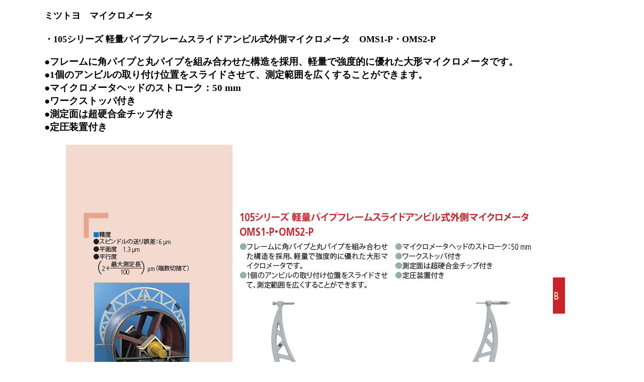

--- FILE ---
content_type: text/html
request_url: http://www.toyokohan.com/mitutoyo_2/p85-oms1-p_oms2-p.html
body_size: 1778
content:
<!DOCTYPE HTML PUBLIC "-//W3C//DTD HTML 4.01 Transitional//EN">
<HTML>
<HEAD>
<TITLE>ミツトヨ　マイクロメータ　105シリーズ スライドアンビル式外側マイクロメータ　OMS</TITLE>
<META name="description" content="ミツトヨ　ブランドの信頼の証、ミツトヨ測定工具の原点">
<META name="Keywords" content="20210819作成,105-408 OMS1-1100P,105-409 OMS1-1200P,105-410 OMS1-1300P,105-411 OMS1-1400P,105-412 OMS1-1500P,105-413 OMS1-1600P,105-414 OMS1-1700P,105-415 OMS1-1800P,105-416 OMS1-1900P,105-417 OMS1-2000P,105-418 OMS2-1200P,105-419 OMS2-1400P,105-420 OMS2-1600P,105-421 OMS2-1800P,105-422 OMS2-2000P">
<meta http-equiv="Content-Style-Type" content="text/css">
<meta http-equiv="Content-Type" content="text/html; charset=UTF-8">
<META name="viewport" content="width=device-width, initial-scale=1.0, user-scalable=yes,">
</HEAD>
<BODY>
<BLOCKQUOTE>
<BLOCKQUOTE>
<H1><FONT size="+1">ミツトヨ　マイクロメータ</FONT>　</H1>
<H2><FONT size="+1">・105シリーズ 軽量パイプフレームスライドアンビル式外側マイクロメータ　OMS1-P・OMS2-P</FONT>
</H2>
</BLOCKQUOTE>
</BLOCKQUOTE>
<blockquote>
<blockquote>
<h3>●フレームに角パイプと丸パイプを組み合わせた構造を採用、軽量で強度的に優れた大形マイクロメータです。<br>
●1個のアンビルの取り付け位置をスライドさせて、測定範囲を広くすることができます。<br>
●マイクロメータヘッドのストローク：50 mm<br>
●ワークストッパ付き<br>
●測定面は超硬合金チップ付き<br>
●定圧装置付き</h3>
</blockquote>
</blockquote>
<BLOCKQUOTE>
<BLOCKQUOTE>
<BLOCKQUOTE>
<TABLE border="0" width="995">
  <TBODY>
    <TR>
      <TD colspan="2" width="344" height="153" align="left"><img src="image40.jpg" width="992" height="1403" border="0" alt="ミツトヨ　マイクロメータ　105シリーズ スライドアンビル式外側マイクロメータ　OMS"><br>
      <br>
      </TD>
    </TR>
    <TR>
      <td align="left" colspan="2">　</td>
    </TR>
    <TR>
      <td align="left" colspan="2">　</td>
    </TR>
    <TR>
      <TD align="left" colspan="2">
      <table border="0" width="982">
        <TBODY>
          <TR>
            <td bgcolor="#000066" align="center" width="580">
            <DIV align="center"><B><FONT face="ＭＳ Ｐゴシック, Osaka" color="#ffffff" size="-1">型　　　式</FONT></B></DIV>
            </td>
            <td bgcolor="#ffffff" height="20" align="center" width="392">　</td>
          </TR>
          <TR>
            <td align="left" width="580">105-408 OMS1-1100P</td>
            <td bgcolor="#ffffff" height="20" align="right" width="392"><FONT color="#ff0000"><B>（税別）（送料別）</B></FONT><B><FONT color="#330000" size="+0"><A href="https://www.toyokohan.com/mailformpro3/index.html" target="_self">価格は都度、お問い合わせください</A></FONT></B></td>
          </TR>
          <TR>
            <td align="left" width="580">105-409 OMS1-1200P</td>
            <td bgcolor="#ffffff" height="20" align="center" width="392">
            <DIV align="right"><FONT color="#ff0000"><B>（税別）（送料別）</B></FONT><B><FONT color="#330000" size="+0"><A href="https://www.toyokohan.com/mailformpro3/index.html" target="_self">価格は都度、お問い合わせください</A></FONT></B></DIV>
            </td>
          </TR>
          <TR>
            <td align="left" width="580">105-410 OMS1-1300P</td>
            <td bgcolor="#ffffff" height="20" align="right" width="392"><FONT color="#ff0000"><B>（税別）（送料別）</B></FONT><B><FONT color="#330000" size="+0"><a href="https://www.toyokohan.com/mailformpro3/index.html" target="_self">価格は都度、お問い合わせください</a></FONT></B></td>
          </TR>
          <TR>
            <td align="left" width="580">105-411 OMS1-1400P</td>
            <td bgcolor="#ffffff" height="20" align="center" width="392">
            <DIV align="right"><FONT color="#ff0000"><B>（税別）（送料別）</B></FONT><B><FONT color="#330000" size="+0"><a href="https://www.toyokohan.com/mailformpro3/index.html" target="_self">価格は都度、お問い合わせください</a></FONT></B></DIV>
            </td>
          </TR>
          <TR>
            <td align="left" width="580">105-412 OMS1-1500P</td>
            <td bgcolor="#ffffff" height="20" align="right" width="392"><FONT color="#ff0000"><B>（税別）（送料別）</B></FONT><B><FONT color="#330000" size="+0"><a href="https://www.toyokohan.com/mailformpro3/index.html" target="_self">価格は都度、お問い合わせください</a></FONT></B></td>
          </TR>
          <TR>
            <td align="left">105-413 OMS1-1600P</td>
            <td bgcolor="#ffffff" height="20" align="center" width="392">
            <DIV align="right"><FONT color="#ff0000"><B>（税別）（送料別）</B></FONT><B><FONT color="#330000" size="+0"><a href="https://www.toyokohan.com/mailformpro3/index.html" target="_self">価格は都度、お問い合わせください</a></FONT></B></DIV>
            </td>
          </TR>
          <TR>
            <td align="left">105-414 OMS1-1700P</td>
            <td bgcolor="#ffffff" height="20" align="right" width="392"><FONT color="#ff0000"><B>（税別）（送料別）</B></FONT><B><FONT color="#330000" size="+0"><a href="https://www.toyokohan.com/mailformpro3/index.html" target="_self">価格は都度、お問い合わせください</a></FONT></B></td>
          </TR>
          <TR>
            <td align="left">105-415 OMS1-1800P</td>
            <td bgcolor="#ffffff" height="20" align="center" width="392">
            <DIV align="right"><FONT color="#ff0000"><B>（税別）（送料別）</B></FONT><B><FONT color="#330000" size="+0"><a href="https://www.toyokohan.com/mailformpro3/index.html" target="_self">価格は都度、お問い合わせください</a></FONT></B></DIV>
            </td>
          </TR>
          <TR>
            <td align="left">105-416 OMS1-1900P</td>
            <td bgcolor="#ffffff" height="20" align="right" width="392"><FONT color="#ff0000"><B>（税別）（送料別）</B></FONT><B><FONT color="#330000" size="+0"><a href="https://www.toyokohan.com/mailformpro3/index.html" target="_self">価格は都度、お問い合わせください</a></FONT></B></td>
          </TR>
          <TR>
            <td align="left">105-417 OMS1-2000P</td>
            <td bgcolor="#ffffff" height="20" align="center" width="392">
            <DIV align="right"><FONT color="#ff0000"><B>（税別）（送料別）</B></FONT><B><FONT color="#330000" size="+0"><a href="https://www.toyokohan.com/mailformpro3/index.html" target="_self">価格は都度、お問い合わせください</a></FONT></B></DIV>
            </td>
          </TR>
          <TR>
            <td align="left">105-418 OMS2-1200P</td>
            <td bgcolor="#ffffff" height="20" align="right" width="392"><FONT color="#ff0000"><B>（税別）（送料別）</B></FONT><B><FONT color="#330000" size="+0"><a href="https://www.toyokohan.com/mailformpro3/index.html" target="_self">価格は都度、お問い合わせください</a></FONT></B></td>
          </TR>
          <TR>
            <td align="left">105-419 OMS2-1400P</td>
            <td bgcolor="#ffffff" height="20" align="center" width="392">
            <DIV align="right"><FONT color="#ff0000"><B>（税別）（送料別）</B></FONT><B><FONT color="#330000" size="+0"><a href="https://www.toyokohan.com/mailformpro3/index.html" target="_self">価格は都度、お問い合わせください</a></FONT></B></DIV>
            </td>
          </TR>
          <TR>
            <td align="left">105-420 OMS2-1600P</td>
            <td bgcolor="#ffffff" height="20" align="right" width="392"><FONT color="#ff0000"><B>（税別）（送料別）</B></FONT><B><FONT color="#330000" size="+0"><a href="https://www.toyokohan.com/mailformpro3/index.html" target="_self">価格は都度、お問い合わせください</a></FONT></B></td>
          </TR>
          <TR>
            <td align="left">105-421 OMS2-1800P</td>
            <td bgcolor="#ffffff" height="20" align="center" width="392">
            <DIV align="right"><FONT color="#ff0000"><B>（税別）（送料別）</B></FONT><B><FONT color="#330000" size="+0"><a href="https://www.toyokohan.com/mailformpro3/index.html" target="_self">価格は都度、お問い合わせください</a></FONT></B></DIV>
            </td>
          </TR>
          <TR>
            <td align="left">105-422 OMS2-2000P</td>
            <td bgcolor="#ffffff" height="20" align="right" width="392"><FONT color="#ff0000"><B>（税別）（送料別）</B></FONT><B><FONT color="#330000" size="+0"><a href="https://www.toyokohan.com/mailformpro3/index.html" target="_self">価格は都度、お問い合わせください</a></FONT></B></td>
          </TR>
          <TR>
            <td align="left" width="972" colspan="2"></td>
          </TR>
        </TBODY>
      </table>
      </TD>
    </TR>
    <TR>
      <TD align="left" colspan="2"></TD>
    </TR>
  </TBODY>
</TABLE>
</BLOCKQUOTE>
</BLOCKQUOTE>
</BLOCKQUOTE>
<BLOCKQUOTE>
<blockquote>
<BLOCKQUOTE><A target="_self" href="http://www.toyokohan.com/index.html">【東洋工販の表紙へ戻る】</A> <BR>
　</BLOCKQUOTE>
</blockquote>
</BLOCKQUOTE>
</BODY>
</HTML>